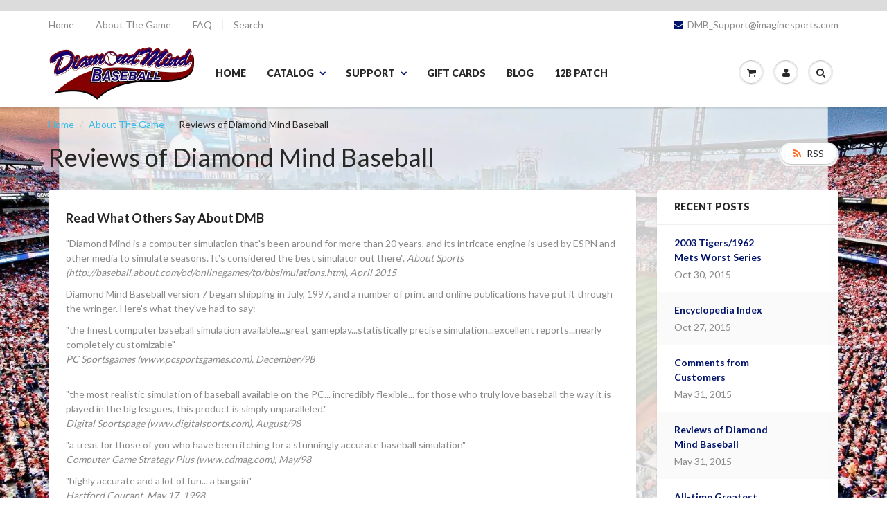

--- FILE ---
content_type: text/html; charset=utf-8
request_url: https://diamond-mind.com/blogs/about-the-game/27747012-reviews-of-diamond-mind-baseball
body_size: 14400
content:
<!doctype html>
<html lang="en" class="noIE">
  <head>
	<meta name="google-site-verification" content="4RVoXPWfw91I7wxlAbURigD1M-EwjuOiMSEVcE5YlcY" />
    <meta name="alexaVerifyID" content="zyr5wjdyQ8yQZfg1tdaqHCefNSQ"/> 
    <meta name="google-site-verification" content="4RVoXPWfw91I7wxlAbURigD1M-EwjuOiMSEVcE5YlcY" />
	<!-- Basic page needs ================================================== -->
	<meta charset="utf-8">
	<meta name="viewport" content="width=device-width, initial-scale=1, maximum-scale=1">

	<!-- Title and description ================================================== -->
	<title>
	  Reviews of Diamond Mind Baseball
	</title>

	
	<meta name="description" content="Read What Others Say About DMB &quot;Diamond Mind is a computer simulation that&#39;s been around for more than 20 years, and its intricate engine is used by ESPN and other media to simulate seasons. It&#39;s considered the best simulator out there&quot;. About Sports (http://baseball.about.com/od/onlinegames/tp/bbsimulations.htm), Apri" />
	

	<!-- Product meta ================================================== -->
	
  <meta property="og:type" content="article">
  <meta property="og:title" content="Reviews of Diamond Mind Baseball">
  
  


  <meta property="og:description" content="Read What Others Say About DMB &quot;Diamond Mind is a computer simulation that&#39;s been around for more than 20 years, and its intricate engine is used by ESPN and other media to simulate seasons. It&#39;s considered the best simulator out there&quot;. About Sports (http://baseball.about.com/od/onlinegames/tp/bbsimulations.htm), Apri">

  <meta property="og:url" content="https://diamond-mind.com/blogs/about-the-game/27747012-reviews-of-diamond-mind-baseball">
  <meta property="og:site_name" content="Diamond Mind Baseball">

	
<meta name="twitter:site" content="@imaginesports">


<meta name="twitter:card" content="summary">
<meta name="twitter:title" content="Reviews of Diamond Mind Baseball">
<meta name="twitter:description" content="Read What Others Say About DMB &quot;Diamond Mind is a computer simulation that&#39;s been around for more than 20 years, and its intricate engine is used by ESPN and other media to simulate seasons. It&#39;s considered the best simulator out there&quot;. About Sports (http://baseball.about.com/od/onlinegames/tp/bbsimulations.htm), April 2015 Diamond Mind Baseball version 7 began shipping in July, 1997, and a number of print and online publications have put it through the wringer. Here&#39;s what they&#39;ve had to say: &quot;the finest computer baseball simulation available...great gameplay...statistically precise simulation...excellent reports...nearly completely customizable&quot; PC Sportsgames (www.pcsportsgames.com), December/98   &quot;the most realistic simulation of baseball available on the PC... incredibly flexible... for those who truly love baseball the way it is played in the big leagues, this product is simply unparalleled.&quot; Digital Sportspage (www.digitalsports.com), August/98 &quot;a treat for those of you who have been itching for">




	<!-- Helpers ================================================== -->
	<link rel="canonical" href="https://diamond-mind.com/blogs/about-the-game/27747012-reviews-of-diamond-mind-baseball">
	<meta name="viewport" content="width=device-width,initial-scale=1">

	
	<link rel="shortcut icon" href="//diamond-mind.com/cdn/shop/t/3/assets/favicon.png?v=91599727586385570181423704259" type="image/png" />
	
	<link href="//diamond-mind.com/cdn/shop/t/3/assets/apps.css?v=164042130694875362771425415527" rel="stylesheet" type="text/css" media="all" />
	<link href="//diamond-mind.com/cdn/shop/t/3/assets/style.css?v=133068078476047404091698934734" rel="stylesheet" type="text/css" media="all" />
	<link href="//diamond-mind.com/cdn/shop/t/3/assets/nav.scss.css?v=106307826927770343801426298472" rel="stylesheet" type="text/css" media="all" />
	
	
	<link rel="stylesheet" type="text/css" href="//fonts.googleapis.com/css?family=Lato:300,400,700,900">
	

	


	<!-- Header hook for plugins ================================================== -->
	<script>window.performance && window.performance.mark && window.performance.mark('shopify.content_for_header.start');</script><meta id="shopify-digital-wallet" name="shopify-digital-wallet" content="/6918515/digital_wallets/dialog">
<meta name="shopify-checkout-api-token" content="5f81ed97658d725d7df78d348353305e">
<meta id="in-context-paypal-metadata" data-shop-id="6918515" data-venmo-supported="false" data-environment="production" data-locale="en_US" data-paypal-v4="true" data-currency="USD">
<link rel="alternate" type="application/atom+xml" title="Feed" href="/blogs/about-the-game.atom" />
<script async="async" src="/checkouts/internal/preloads.js?locale=en-US"></script>
<link rel="preconnect" href="https://shop.app" crossorigin="anonymous">
<script async="async" src="https://shop.app/checkouts/internal/preloads.js?locale=en-US&shop_id=6918515" crossorigin="anonymous"></script>
<script id="shopify-features" type="application/json">{"accessToken":"5f81ed97658d725d7df78d348353305e","betas":["rich-media-storefront-analytics"],"domain":"diamond-mind.com","predictiveSearch":true,"shopId":6918515,"locale":"en"}</script>
<script>var Shopify = Shopify || {};
Shopify.shop = "diamond-mind-baseball.myshopify.com";
Shopify.locale = "en";
Shopify.currency = {"active":"USD","rate":"1.0"};
Shopify.country = "US";
Shopify.theme = {"name":"ShowTime","id":9834292,"schema_name":null,"schema_version":null,"theme_store_id":687,"role":"main"};
Shopify.theme.handle = "null";
Shopify.theme.style = {"id":null,"handle":null};
Shopify.cdnHost = "diamond-mind.com/cdn";
Shopify.routes = Shopify.routes || {};
Shopify.routes.root = "/";</script>
<script type="module">!function(o){(o.Shopify=o.Shopify||{}).modules=!0}(window);</script>
<script>!function(o){function n(){var o=[];function n(){o.push(Array.prototype.slice.apply(arguments))}return n.q=o,n}var t=o.Shopify=o.Shopify||{};t.loadFeatures=n(),t.autoloadFeatures=n()}(window);</script>
<script>
  window.ShopifyPay = window.ShopifyPay || {};
  window.ShopifyPay.apiHost = "shop.app\/pay";
  window.ShopifyPay.redirectState = null;
</script>
<script id="shop-js-analytics" type="application/json">{"pageType":"article"}</script>
<script defer="defer" async type="module" src="//diamond-mind.com/cdn/shopifycloud/shop-js/modules/v2/client.init-shop-cart-sync_BT-GjEfc.en.esm.js"></script>
<script defer="defer" async type="module" src="//diamond-mind.com/cdn/shopifycloud/shop-js/modules/v2/chunk.common_D58fp_Oc.esm.js"></script>
<script defer="defer" async type="module" src="//diamond-mind.com/cdn/shopifycloud/shop-js/modules/v2/chunk.modal_xMitdFEc.esm.js"></script>
<script type="module">
  await import("//diamond-mind.com/cdn/shopifycloud/shop-js/modules/v2/client.init-shop-cart-sync_BT-GjEfc.en.esm.js");
await import("//diamond-mind.com/cdn/shopifycloud/shop-js/modules/v2/chunk.common_D58fp_Oc.esm.js");
await import("//diamond-mind.com/cdn/shopifycloud/shop-js/modules/v2/chunk.modal_xMitdFEc.esm.js");

  window.Shopify.SignInWithShop?.initShopCartSync?.({"fedCMEnabled":true,"windoidEnabled":true});

</script>
<script>
  window.Shopify = window.Shopify || {};
  if (!window.Shopify.featureAssets) window.Shopify.featureAssets = {};
  window.Shopify.featureAssets['shop-js'] = {"shop-cart-sync":["modules/v2/client.shop-cart-sync_DZOKe7Ll.en.esm.js","modules/v2/chunk.common_D58fp_Oc.esm.js","modules/v2/chunk.modal_xMitdFEc.esm.js"],"init-fed-cm":["modules/v2/client.init-fed-cm_B6oLuCjv.en.esm.js","modules/v2/chunk.common_D58fp_Oc.esm.js","modules/v2/chunk.modal_xMitdFEc.esm.js"],"shop-cash-offers":["modules/v2/client.shop-cash-offers_D2sdYoxE.en.esm.js","modules/v2/chunk.common_D58fp_Oc.esm.js","modules/v2/chunk.modal_xMitdFEc.esm.js"],"shop-login-button":["modules/v2/client.shop-login-button_QeVjl5Y3.en.esm.js","modules/v2/chunk.common_D58fp_Oc.esm.js","modules/v2/chunk.modal_xMitdFEc.esm.js"],"pay-button":["modules/v2/client.pay-button_DXTOsIq6.en.esm.js","modules/v2/chunk.common_D58fp_Oc.esm.js","modules/v2/chunk.modal_xMitdFEc.esm.js"],"shop-button":["modules/v2/client.shop-button_DQZHx9pm.en.esm.js","modules/v2/chunk.common_D58fp_Oc.esm.js","modules/v2/chunk.modal_xMitdFEc.esm.js"],"avatar":["modules/v2/client.avatar_BTnouDA3.en.esm.js"],"init-windoid":["modules/v2/client.init-windoid_CR1B-cfM.en.esm.js","modules/v2/chunk.common_D58fp_Oc.esm.js","modules/v2/chunk.modal_xMitdFEc.esm.js"],"init-shop-for-new-customer-accounts":["modules/v2/client.init-shop-for-new-customer-accounts_C_vY_xzh.en.esm.js","modules/v2/client.shop-login-button_QeVjl5Y3.en.esm.js","modules/v2/chunk.common_D58fp_Oc.esm.js","modules/v2/chunk.modal_xMitdFEc.esm.js"],"init-shop-email-lookup-coordinator":["modules/v2/client.init-shop-email-lookup-coordinator_BI7n9ZSv.en.esm.js","modules/v2/chunk.common_D58fp_Oc.esm.js","modules/v2/chunk.modal_xMitdFEc.esm.js"],"init-shop-cart-sync":["modules/v2/client.init-shop-cart-sync_BT-GjEfc.en.esm.js","modules/v2/chunk.common_D58fp_Oc.esm.js","modules/v2/chunk.modal_xMitdFEc.esm.js"],"shop-toast-manager":["modules/v2/client.shop-toast-manager_DiYdP3xc.en.esm.js","modules/v2/chunk.common_D58fp_Oc.esm.js","modules/v2/chunk.modal_xMitdFEc.esm.js"],"init-customer-accounts":["modules/v2/client.init-customer-accounts_D9ZNqS-Q.en.esm.js","modules/v2/client.shop-login-button_QeVjl5Y3.en.esm.js","modules/v2/chunk.common_D58fp_Oc.esm.js","modules/v2/chunk.modal_xMitdFEc.esm.js"],"init-customer-accounts-sign-up":["modules/v2/client.init-customer-accounts-sign-up_iGw4briv.en.esm.js","modules/v2/client.shop-login-button_QeVjl5Y3.en.esm.js","modules/v2/chunk.common_D58fp_Oc.esm.js","modules/v2/chunk.modal_xMitdFEc.esm.js"],"shop-follow-button":["modules/v2/client.shop-follow-button_CqMgW2wH.en.esm.js","modules/v2/chunk.common_D58fp_Oc.esm.js","modules/v2/chunk.modal_xMitdFEc.esm.js"],"checkout-modal":["modules/v2/client.checkout-modal_xHeaAweL.en.esm.js","modules/v2/chunk.common_D58fp_Oc.esm.js","modules/v2/chunk.modal_xMitdFEc.esm.js"],"shop-login":["modules/v2/client.shop-login_D91U-Q7h.en.esm.js","modules/v2/chunk.common_D58fp_Oc.esm.js","modules/v2/chunk.modal_xMitdFEc.esm.js"],"lead-capture":["modules/v2/client.lead-capture_BJmE1dJe.en.esm.js","modules/v2/chunk.common_D58fp_Oc.esm.js","modules/v2/chunk.modal_xMitdFEc.esm.js"],"payment-terms":["modules/v2/client.payment-terms_Ci9AEqFq.en.esm.js","modules/v2/chunk.common_D58fp_Oc.esm.js","modules/v2/chunk.modal_xMitdFEc.esm.js"]};
</script>
<script>(function() {
  var isLoaded = false;
  function asyncLoad() {
    if (isLoaded) return;
    isLoaded = true;
    var urls = ["https:\/\/www.improvedcontactform.com\/icf.js?shop=diamond-mind-baseball.myshopify.com"];
    for (var i = 0; i < urls.length; i++) {
      var s = document.createElement('script');
      s.type = 'text/javascript';
      s.async = true;
      s.src = urls[i];
      var x = document.getElementsByTagName('script')[0];
      x.parentNode.insertBefore(s, x);
    }
  };
  if(window.attachEvent) {
    window.attachEvent('onload', asyncLoad);
  } else {
    window.addEventListener('load', asyncLoad, false);
  }
})();</script>
<script id="__st">var __st={"a":6918515,"offset":-18000,"reqid":"94a16e00-f452-4446-a29f-14a4d3af3f53-1769388483","pageurl":"diamond-mind.com\/blogs\/about-the-game\/27747012-reviews-of-diamond-mind-baseball","s":"articles-27747012","u":"229c582c0a9e","p":"article","rtyp":"article","rid":27747012};</script>
<script>window.ShopifyPaypalV4VisibilityTracking = true;</script>
<script id="captcha-bootstrap">!function(){'use strict';const t='contact',e='account',n='new_comment',o=[[t,t],['blogs',n],['comments',n],[t,'customer']],c=[[e,'customer_login'],[e,'guest_login'],[e,'recover_customer_password'],[e,'create_customer']],r=t=>t.map((([t,e])=>`form[action*='/${t}']:not([data-nocaptcha='true']) input[name='form_type'][value='${e}']`)).join(','),a=t=>()=>t?[...document.querySelectorAll(t)].map((t=>t.form)):[];function s(){const t=[...o],e=r(t);return a(e)}const i='password',u='form_key',d=['recaptcha-v3-token','g-recaptcha-response','h-captcha-response',i],f=()=>{try{return window.sessionStorage}catch{return}},m='__shopify_v',_=t=>t.elements[u];function p(t,e,n=!1){try{const o=window.sessionStorage,c=JSON.parse(o.getItem(e)),{data:r}=function(t){const{data:e,action:n}=t;return t[m]||n?{data:e,action:n}:{data:t,action:n}}(c);for(const[e,n]of Object.entries(r))t.elements[e]&&(t.elements[e].value=n);n&&o.removeItem(e)}catch(o){console.error('form repopulation failed',{error:o})}}const l='form_type',E='cptcha';function T(t){t.dataset[E]=!0}const w=window,h=w.document,L='Shopify',v='ce_forms',y='captcha';let A=!1;((t,e)=>{const n=(g='f06e6c50-85a8-45c8-87d0-21a2b65856fe',I='https://cdn.shopify.com/shopifycloud/storefront-forms-hcaptcha/ce_storefront_forms_captcha_hcaptcha.v1.5.2.iife.js',D={infoText:'Protected by hCaptcha',privacyText:'Privacy',termsText:'Terms'},(t,e,n)=>{const o=w[L][v],c=o.bindForm;if(c)return c(t,g,e,D).then(n);var r;o.q.push([[t,g,e,D],n]),r=I,A||(h.body.append(Object.assign(h.createElement('script'),{id:'captcha-provider',async:!0,src:r})),A=!0)});var g,I,D;w[L]=w[L]||{},w[L][v]=w[L][v]||{},w[L][v].q=[],w[L][y]=w[L][y]||{},w[L][y].protect=function(t,e){n(t,void 0,e),T(t)},Object.freeze(w[L][y]),function(t,e,n,w,h,L){const[v,y,A,g]=function(t,e,n){const i=e?o:[],u=t?c:[],d=[...i,...u],f=r(d),m=r(i),_=r(d.filter((([t,e])=>n.includes(e))));return[a(f),a(m),a(_),s()]}(w,h,L),I=t=>{const e=t.target;return e instanceof HTMLFormElement?e:e&&e.form},D=t=>v().includes(t);t.addEventListener('submit',(t=>{const e=I(t);if(!e)return;const n=D(e)&&!e.dataset.hcaptchaBound&&!e.dataset.recaptchaBound,o=_(e),c=g().includes(e)&&(!o||!o.value);(n||c)&&t.preventDefault(),c&&!n&&(function(t){try{if(!f())return;!function(t){const e=f();if(!e)return;const n=_(t);if(!n)return;const o=n.value;o&&e.removeItem(o)}(t);const e=Array.from(Array(32),(()=>Math.random().toString(36)[2])).join('');!function(t,e){_(t)||t.append(Object.assign(document.createElement('input'),{type:'hidden',name:u})),t.elements[u].value=e}(t,e),function(t,e){const n=f();if(!n)return;const o=[...t.querySelectorAll(`input[type='${i}']`)].map((({name:t})=>t)),c=[...d,...o],r={};for(const[a,s]of new FormData(t).entries())c.includes(a)||(r[a]=s);n.setItem(e,JSON.stringify({[m]:1,action:t.action,data:r}))}(t,e)}catch(e){console.error('failed to persist form',e)}}(e),e.submit())}));const S=(t,e)=>{t&&!t.dataset[E]&&(n(t,e.some((e=>e===t))),T(t))};for(const o of['focusin','change'])t.addEventListener(o,(t=>{const e=I(t);D(e)&&S(e,y())}));const B=e.get('form_key'),M=e.get(l),P=B&&M;t.addEventListener('DOMContentLoaded',(()=>{const t=y();if(P)for(const e of t)e.elements[l].value===M&&p(e,B);[...new Set([...A(),...v().filter((t=>'true'===t.dataset.shopifyCaptcha))])].forEach((e=>S(e,t)))}))}(h,new URLSearchParams(w.location.search),n,t,e,['guest_login'])})(!0,!1)}();</script>
<script integrity="sha256-4kQ18oKyAcykRKYeNunJcIwy7WH5gtpwJnB7kiuLZ1E=" data-source-attribution="shopify.loadfeatures" defer="defer" src="//diamond-mind.com/cdn/shopifycloud/storefront/assets/storefront/load_feature-a0a9edcb.js" crossorigin="anonymous"></script>
<script crossorigin="anonymous" defer="defer" src="//diamond-mind.com/cdn/shopifycloud/storefront/assets/shopify_pay/storefront-65b4c6d7.js?v=20250812"></script>
<script data-source-attribution="shopify.dynamic_checkout.dynamic.init">var Shopify=Shopify||{};Shopify.PaymentButton=Shopify.PaymentButton||{isStorefrontPortableWallets:!0,init:function(){window.Shopify.PaymentButton.init=function(){};var t=document.createElement("script");t.src="https://diamond-mind.com/cdn/shopifycloud/portable-wallets/latest/portable-wallets.en.js",t.type="module",document.head.appendChild(t)}};
</script>
<script data-source-attribution="shopify.dynamic_checkout.buyer_consent">
  function portableWalletsHideBuyerConsent(e){var t=document.getElementById("shopify-buyer-consent"),n=document.getElementById("shopify-subscription-policy-button");t&&n&&(t.classList.add("hidden"),t.setAttribute("aria-hidden","true"),n.removeEventListener("click",e))}function portableWalletsShowBuyerConsent(e){var t=document.getElementById("shopify-buyer-consent"),n=document.getElementById("shopify-subscription-policy-button");t&&n&&(t.classList.remove("hidden"),t.removeAttribute("aria-hidden"),n.addEventListener("click",e))}window.Shopify?.PaymentButton&&(window.Shopify.PaymentButton.hideBuyerConsent=portableWalletsHideBuyerConsent,window.Shopify.PaymentButton.showBuyerConsent=portableWalletsShowBuyerConsent);
</script>
<script data-source-attribution="shopify.dynamic_checkout.cart.bootstrap">document.addEventListener("DOMContentLoaded",(function(){function t(){return document.querySelector("shopify-accelerated-checkout-cart, shopify-accelerated-checkout")}if(t())Shopify.PaymentButton.init();else{new MutationObserver((function(e,n){t()&&(Shopify.PaymentButton.init(),n.disconnect())})).observe(document.body,{childList:!0,subtree:!0})}}));
</script>
<link id="shopify-accelerated-checkout-styles" rel="stylesheet" media="screen" href="https://diamond-mind.com/cdn/shopifycloud/portable-wallets/latest/accelerated-checkout-backwards-compat.css" crossorigin="anonymous">
<style id="shopify-accelerated-checkout-cart">
        #shopify-buyer-consent {
  margin-top: 1em;
  display: inline-block;
  width: 100%;
}

#shopify-buyer-consent.hidden {
  display: none;
}

#shopify-subscription-policy-button {
  background: none;
  border: none;
  padding: 0;
  text-decoration: underline;
  font-size: inherit;
  cursor: pointer;
}

#shopify-subscription-policy-button::before {
  box-shadow: none;
}

      </style>

<script>window.performance && window.performance.mark && window.performance.mark('shopify.content_for_header.end');</script>

	<!--[if lt IE 9]>
	<script src="//html5shiv.googlecode.com/svn/trunk/html5.js" type="text/javascript"></script>
	<![endif]-->

	

	<script src="//diamond-mind.com/cdn/shop/t/3/assets/jquery.js?v=157860826145910789271422935197" type="text/javascript"></script>

  
<!-- spurit_dm-added -->
<link rel="stylesheet" type="text/css" href="https://s3.amazonaws.com/shopify-apps/discount-manager/store/7a8e4d8b6f891fbaabc9a214342e2f0f.css">
<!-- /spurit_dm-added -->

<link href="https://monorail-edge.shopifysvc.com" rel="dns-prefetch">
<script>(function(){if ("sendBeacon" in navigator && "performance" in window) {try {var session_token_from_headers = performance.getEntriesByType('navigation')[0].serverTiming.find(x => x.name == '_s').description;} catch {var session_token_from_headers = undefined;}var session_cookie_matches = document.cookie.match(/_shopify_s=([^;]*)/);var session_token_from_cookie = session_cookie_matches && session_cookie_matches.length === 2 ? session_cookie_matches[1] : "";var session_token = session_token_from_headers || session_token_from_cookie || "";function handle_abandonment_event(e) {var entries = performance.getEntries().filter(function(entry) {return /monorail-edge.shopifysvc.com/.test(entry.name);});if (!window.abandonment_tracked && entries.length === 0) {window.abandonment_tracked = true;var currentMs = Date.now();var navigation_start = performance.timing.navigationStart;var payload = {shop_id: 6918515,url: window.location.href,navigation_start,duration: currentMs - navigation_start,session_token,page_type: "article"};window.navigator.sendBeacon("https://monorail-edge.shopifysvc.com/v1/produce", JSON.stringify({schema_id: "online_store_buyer_site_abandonment/1.1",payload: payload,metadata: {event_created_at_ms: currentMs,event_sent_at_ms: currentMs}}));}}window.addEventListener('pagehide', handle_abandonment_event);}}());</script>
<script id="web-pixels-manager-setup">(function e(e,d,r,n,o){if(void 0===o&&(o={}),!Boolean(null===(a=null===(i=window.Shopify)||void 0===i?void 0:i.analytics)||void 0===a?void 0:a.replayQueue)){var i,a;window.Shopify=window.Shopify||{};var t=window.Shopify;t.analytics=t.analytics||{};var s=t.analytics;s.replayQueue=[],s.publish=function(e,d,r){return s.replayQueue.push([e,d,r]),!0};try{self.performance.mark("wpm:start")}catch(e){}var l=function(){var e={modern:/Edge?\/(1{2}[4-9]|1[2-9]\d|[2-9]\d{2}|\d{4,})\.\d+(\.\d+|)|Firefox\/(1{2}[4-9]|1[2-9]\d|[2-9]\d{2}|\d{4,})\.\d+(\.\d+|)|Chrom(ium|e)\/(9{2}|\d{3,})\.\d+(\.\d+|)|(Maci|X1{2}).+ Version\/(15\.\d+|(1[6-9]|[2-9]\d|\d{3,})\.\d+)([,.]\d+|)( \(\w+\)|)( Mobile\/\w+|) Safari\/|Chrome.+OPR\/(9{2}|\d{3,})\.\d+\.\d+|(CPU[ +]OS|iPhone[ +]OS|CPU[ +]iPhone|CPU IPhone OS|CPU iPad OS)[ +]+(15[._]\d+|(1[6-9]|[2-9]\d|\d{3,})[._]\d+)([._]\d+|)|Android:?[ /-](13[3-9]|1[4-9]\d|[2-9]\d{2}|\d{4,})(\.\d+|)(\.\d+|)|Android.+Firefox\/(13[5-9]|1[4-9]\d|[2-9]\d{2}|\d{4,})\.\d+(\.\d+|)|Android.+Chrom(ium|e)\/(13[3-9]|1[4-9]\d|[2-9]\d{2}|\d{4,})\.\d+(\.\d+|)|SamsungBrowser\/([2-9]\d|\d{3,})\.\d+/,legacy:/Edge?\/(1[6-9]|[2-9]\d|\d{3,})\.\d+(\.\d+|)|Firefox\/(5[4-9]|[6-9]\d|\d{3,})\.\d+(\.\d+|)|Chrom(ium|e)\/(5[1-9]|[6-9]\d|\d{3,})\.\d+(\.\d+|)([\d.]+$|.*Safari\/(?![\d.]+ Edge\/[\d.]+$))|(Maci|X1{2}).+ Version\/(10\.\d+|(1[1-9]|[2-9]\d|\d{3,})\.\d+)([,.]\d+|)( \(\w+\)|)( Mobile\/\w+|) Safari\/|Chrome.+OPR\/(3[89]|[4-9]\d|\d{3,})\.\d+\.\d+|(CPU[ +]OS|iPhone[ +]OS|CPU[ +]iPhone|CPU IPhone OS|CPU iPad OS)[ +]+(10[._]\d+|(1[1-9]|[2-9]\d|\d{3,})[._]\d+)([._]\d+|)|Android:?[ /-](13[3-9]|1[4-9]\d|[2-9]\d{2}|\d{4,})(\.\d+|)(\.\d+|)|Mobile Safari.+OPR\/([89]\d|\d{3,})\.\d+\.\d+|Android.+Firefox\/(13[5-9]|1[4-9]\d|[2-9]\d{2}|\d{4,})\.\d+(\.\d+|)|Android.+Chrom(ium|e)\/(13[3-9]|1[4-9]\d|[2-9]\d{2}|\d{4,})\.\d+(\.\d+|)|Android.+(UC? ?Browser|UCWEB|U3)[ /]?(15\.([5-9]|\d{2,})|(1[6-9]|[2-9]\d|\d{3,})\.\d+)\.\d+|SamsungBrowser\/(5\.\d+|([6-9]|\d{2,})\.\d+)|Android.+MQ{2}Browser\/(14(\.(9|\d{2,})|)|(1[5-9]|[2-9]\d|\d{3,})(\.\d+|))(\.\d+|)|K[Aa][Ii]OS\/(3\.\d+|([4-9]|\d{2,})\.\d+)(\.\d+|)/},d=e.modern,r=e.legacy,n=navigator.userAgent;return n.match(d)?"modern":n.match(r)?"legacy":"unknown"}(),u="modern"===l?"modern":"legacy",c=(null!=n?n:{modern:"",legacy:""})[u],f=function(e){return[e.baseUrl,"/wpm","/b",e.hashVersion,"modern"===e.buildTarget?"m":"l",".js"].join("")}({baseUrl:d,hashVersion:r,buildTarget:u}),m=function(e){var d=e.version,r=e.bundleTarget,n=e.surface,o=e.pageUrl,i=e.monorailEndpoint;return{emit:function(e){var a=e.status,t=e.errorMsg,s=(new Date).getTime(),l=JSON.stringify({metadata:{event_sent_at_ms:s},events:[{schema_id:"web_pixels_manager_load/3.1",payload:{version:d,bundle_target:r,page_url:o,status:a,surface:n,error_msg:t},metadata:{event_created_at_ms:s}}]});if(!i)return console&&console.warn&&console.warn("[Web Pixels Manager] No Monorail endpoint provided, skipping logging."),!1;try{return self.navigator.sendBeacon.bind(self.navigator)(i,l)}catch(e){}var u=new XMLHttpRequest;try{return u.open("POST",i,!0),u.setRequestHeader("Content-Type","text/plain"),u.send(l),!0}catch(e){return console&&console.warn&&console.warn("[Web Pixels Manager] Got an unhandled error while logging to Monorail."),!1}}}}({version:r,bundleTarget:l,surface:e.surface,pageUrl:self.location.href,monorailEndpoint:e.monorailEndpoint});try{o.browserTarget=l,function(e){var d=e.src,r=e.async,n=void 0===r||r,o=e.onload,i=e.onerror,a=e.sri,t=e.scriptDataAttributes,s=void 0===t?{}:t,l=document.createElement("script"),u=document.querySelector("head"),c=document.querySelector("body");if(l.async=n,l.src=d,a&&(l.integrity=a,l.crossOrigin="anonymous"),s)for(var f in s)if(Object.prototype.hasOwnProperty.call(s,f))try{l.dataset[f]=s[f]}catch(e){}if(o&&l.addEventListener("load",o),i&&l.addEventListener("error",i),u)u.appendChild(l);else{if(!c)throw new Error("Did not find a head or body element to append the script");c.appendChild(l)}}({src:f,async:!0,onload:function(){if(!function(){var e,d;return Boolean(null===(d=null===(e=window.Shopify)||void 0===e?void 0:e.analytics)||void 0===d?void 0:d.initialized)}()){var d=window.webPixelsManager.init(e)||void 0;if(d){var r=window.Shopify.analytics;r.replayQueue.forEach((function(e){var r=e[0],n=e[1],o=e[2];d.publishCustomEvent(r,n,o)})),r.replayQueue=[],r.publish=d.publishCustomEvent,r.visitor=d.visitor,r.initialized=!0}}},onerror:function(){return m.emit({status:"failed",errorMsg:"".concat(f," has failed to load")})},sri:function(e){var d=/^sha384-[A-Za-z0-9+/=]+$/;return"string"==typeof e&&d.test(e)}(c)?c:"",scriptDataAttributes:o}),m.emit({status:"loading"})}catch(e){m.emit({status:"failed",errorMsg:(null==e?void 0:e.message)||"Unknown error"})}}})({shopId: 6918515,storefrontBaseUrl: "https://diamond-mind.com",extensionsBaseUrl: "https://extensions.shopifycdn.com/cdn/shopifycloud/web-pixels-manager",monorailEndpoint: "https://monorail-edge.shopifysvc.com/unstable/produce_batch",surface: "storefront-renderer",enabledBetaFlags: ["2dca8a86"],webPixelsConfigList: [{"id":"70975734","eventPayloadVersion":"v1","runtimeContext":"LAX","scriptVersion":"1","type":"CUSTOM","privacyPurposes":["ANALYTICS"],"name":"Google Analytics tag (migrated)"},{"id":"shopify-app-pixel","configuration":"{}","eventPayloadVersion":"v1","runtimeContext":"STRICT","scriptVersion":"0450","apiClientId":"shopify-pixel","type":"APP","privacyPurposes":["ANALYTICS","MARKETING"]},{"id":"shopify-custom-pixel","eventPayloadVersion":"v1","runtimeContext":"LAX","scriptVersion":"0450","apiClientId":"shopify-pixel","type":"CUSTOM","privacyPurposes":["ANALYTICS","MARKETING"]}],isMerchantRequest: false,initData: {"shop":{"name":"Diamond Mind Baseball","paymentSettings":{"currencyCode":"USD"},"myshopifyDomain":"diamond-mind-baseball.myshopify.com","countryCode":"US","storefrontUrl":"https:\/\/diamond-mind.com"},"customer":null,"cart":null,"checkout":null,"productVariants":[],"purchasingCompany":null},},"https://diamond-mind.com/cdn","fcfee988w5aeb613cpc8e4bc33m6693e112",{"modern":"","legacy":""},{"shopId":"6918515","storefrontBaseUrl":"https:\/\/diamond-mind.com","extensionBaseUrl":"https:\/\/extensions.shopifycdn.com\/cdn\/shopifycloud\/web-pixels-manager","surface":"storefront-renderer","enabledBetaFlags":"[\"2dca8a86\"]","isMerchantRequest":"false","hashVersion":"fcfee988w5aeb613cpc8e4bc33m6693e112","publish":"custom","events":"[[\"page_viewed\",{}]]"});</script><script>
  window.ShopifyAnalytics = window.ShopifyAnalytics || {};
  window.ShopifyAnalytics.meta = window.ShopifyAnalytics.meta || {};
  window.ShopifyAnalytics.meta.currency = 'USD';
  var meta = {"page":{"pageType":"article","resourceType":"article","resourceId":27747012,"requestId":"94a16e00-f452-4446-a29f-14a4d3af3f53-1769388483"}};
  for (var attr in meta) {
    window.ShopifyAnalytics.meta[attr] = meta[attr];
  }
</script>
<script class="analytics">
  (function () {
    var customDocumentWrite = function(content) {
      var jquery = null;

      if (window.jQuery) {
        jquery = window.jQuery;
      } else if (window.Checkout && window.Checkout.$) {
        jquery = window.Checkout.$;
      }

      if (jquery) {
        jquery('body').append(content);
      }
    };

    var hasLoggedConversion = function(token) {
      if (token) {
        return document.cookie.indexOf('loggedConversion=' + token) !== -1;
      }
      return false;
    }

    var setCookieIfConversion = function(token) {
      if (token) {
        var twoMonthsFromNow = new Date(Date.now());
        twoMonthsFromNow.setMonth(twoMonthsFromNow.getMonth() + 2);

        document.cookie = 'loggedConversion=' + token + '; expires=' + twoMonthsFromNow;
      }
    }

    var trekkie = window.ShopifyAnalytics.lib = window.trekkie = window.trekkie || [];
    if (trekkie.integrations) {
      return;
    }
    trekkie.methods = [
      'identify',
      'page',
      'ready',
      'track',
      'trackForm',
      'trackLink'
    ];
    trekkie.factory = function(method) {
      return function() {
        var args = Array.prototype.slice.call(arguments);
        args.unshift(method);
        trekkie.push(args);
        return trekkie;
      };
    };
    for (var i = 0; i < trekkie.methods.length; i++) {
      var key = trekkie.methods[i];
      trekkie[key] = trekkie.factory(key);
    }
    trekkie.load = function(config) {
      trekkie.config = config || {};
      trekkie.config.initialDocumentCookie = document.cookie;
      var first = document.getElementsByTagName('script')[0];
      var script = document.createElement('script');
      script.type = 'text/javascript';
      script.onerror = function(e) {
        var scriptFallback = document.createElement('script');
        scriptFallback.type = 'text/javascript';
        scriptFallback.onerror = function(error) {
                var Monorail = {
      produce: function produce(monorailDomain, schemaId, payload) {
        var currentMs = new Date().getTime();
        var event = {
          schema_id: schemaId,
          payload: payload,
          metadata: {
            event_created_at_ms: currentMs,
            event_sent_at_ms: currentMs
          }
        };
        return Monorail.sendRequest("https://" + monorailDomain + "/v1/produce", JSON.stringify(event));
      },
      sendRequest: function sendRequest(endpointUrl, payload) {
        // Try the sendBeacon API
        if (window && window.navigator && typeof window.navigator.sendBeacon === 'function' && typeof window.Blob === 'function' && !Monorail.isIos12()) {
          var blobData = new window.Blob([payload], {
            type: 'text/plain'
          });

          if (window.navigator.sendBeacon(endpointUrl, blobData)) {
            return true;
          } // sendBeacon was not successful

        } // XHR beacon

        var xhr = new XMLHttpRequest();

        try {
          xhr.open('POST', endpointUrl);
          xhr.setRequestHeader('Content-Type', 'text/plain');
          xhr.send(payload);
        } catch (e) {
          console.log(e);
        }

        return false;
      },
      isIos12: function isIos12() {
        return window.navigator.userAgent.lastIndexOf('iPhone; CPU iPhone OS 12_') !== -1 || window.navigator.userAgent.lastIndexOf('iPad; CPU OS 12_') !== -1;
      }
    };
    Monorail.produce('monorail-edge.shopifysvc.com',
      'trekkie_storefront_load_errors/1.1',
      {shop_id: 6918515,
      theme_id: 9834292,
      app_name: "storefront",
      context_url: window.location.href,
      source_url: "//diamond-mind.com/cdn/s/trekkie.storefront.8d95595f799fbf7e1d32231b9a28fd43b70c67d3.min.js"});

        };
        scriptFallback.async = true;
        scriptFallback.src = '//diamond-mind.com/cdn/s/trekkie.storefront.8d95595f799fbf7e1d32231b9a28fd43b70c67d3.min.js';
        first.parentNode.insertBefore(scriptFallback, first);
      };
      script.async = true;
      script.src = '//diamond-mind.com/cdn/s/trekkie.storefront.8d95595f799fbf7e1d32231b9a28fd43b70c67d3.min.js';
      first.parentNode.insertBefore(script, first);
    };
    trekkie.load(
      {"Trekkie":{"appName":"storefront","development":false,"defaultAttributes":{"shopId":6918515,"isMerchantRequest":null,"themeId":9834292,"themeCityHash":"6579047107673368297","contentLanguage":"en","currency":"USD","eventMetadataId":"81646a7f-e660-4bc9-9233-5c91a34d3a84"},"isServerSideCookieWritingEnabled":true,"monorailRegion":"shop_domain","enabledBetaFlags":["65f19447"]},"Session Attribution":{},"S2S":{"facebookCapiEnabled":false,"source":"trekkie-storefront-renderer","apiClientId":580111}}
    );

    var loaded = false;
    trekkie.ready(function() {
      if (loaded) return;
      loaded = true;

      window.ShopifyAnalytics.lib = window.trekkie;

      var originalDocumentWrite = document.write;
      document.write = customDocumentWrite;
      try { window.ShopifyAnalytics.merchantGoogleAnalytics.call(this); } catch(error) {};
      document.write = originalDocumentWrite;

      window.ShopifyAnalytics.lib.page(null,{"pageType":"article","resourceType":"article","resourceId":27747012,"requestId":"94a16e00-f452-4446-a29f-14a4d3af3f53-1769388483","shopifyEmitted":true});

      var match = window.location.pathname.match(/checkouts\/(.+)\/(thank_you|post_purchase)/)
      var token = match? match[1]: undefined;
      if (!hasLoggedConversion(token)) {
        setCookieIfConversion(token);
        
      }
    });


        var eventsListenerScript = document.createElement('script');
        eventsListenerScript.async = true;
        eventsListenerScript.src = "//diamond-mind.com/cdn/shopifycloud/storefront/assets/shop_events_listener-3da45d37.js";
        document.getElementsByTagName('head')[0].appendChild(eventsListenerScript);

})();</script>
  <script>
  if (!window.ga || (window.ga && typeof window.ga !== 'function')) {
    window.ga = function ga() {
      (window.ga.q = window.ga.q || []).push(arguments);
      if (window.Shopify && window.Shopify.analytics && typeof window.Shopify.analytics.publish === 'function') {
        window.Shopify.analytics.publish("ga_stub_called", {}, {sendTo: "google_osp_migration"});
      }
      console.error("Shopify's Google Analytics stub called with:", Array.from(arguments), "\nSee https://help.shopify.com/manual/promoting-marketing/pixels/pixel-migration#google for more information.");
    };
    if (window.Shopify && window.Shopify.analytics && typeof window.Shopify.analytics.publish === 'function') {
      window.Shopify.analytics.publish("ga_stub_initialized", {}, {sendTo: "google_osp_migration"});
    }
  }
</script>
<script
  defer
  src="https://diamond-mind.com/cdn/shopifycloud/perf-kit/shopify-perf-kit-3.0.4.min.js"
  data-application="storefront-renderer"
  data-shop-id="6918515"
  data-render-region="gcp-us-east1"
  data-page-type="article"
  data-theme-instance-id="9834292"
  data-theme-name=""
  data-theme-version=""
  data-monorail-region="shop_domain"
  data-resource-timing-sampling-rate="10"
  data-shs="true"
  data-shs-beacon="true"
  data-shs-export-with-fetch="true"
  data-shs-logs-sample-rate="1"
  data-shs-beacon-endpoint="https://diamond-mind.com/api/collect"
></script>
</head>

  <body id="reviews-of-diamond-mind-baseball" class="template-article" >

	

	<div id="header">

      <!-- Begin Banner -->
	<div class="banner" style="padding:8px; text-align:center; ">
           
		<!-- <p>
          <a href="https://diamond-mind.com/blogs/dmb-blog/dmbs-almost-opening-day-sale">Last Chance! DMB's almost Opening Day Sale ends May 31st!</a>
        </p> -->
      <!--    
      <p><strong><span style="color: #ff8000">The 2024 Annual Season Database was released December 18th, 2023</strong></p>
		-->
        </div> 
      <!-- End Banner -->      
    
      
		
			<div class="header_top">
  <div class="container">
    <div class="top_menu">
      <ul>
        
        <li><a href="/">Home</a></li>
        
        <li><a href="/pages/about-the-game">About The Game</a></li>
        
        <li><a href="/pages/faq">FAQ</a></li>
        
        <li><a href="/search">Search</a></li>
        
      </ul>
    </div>
    <div class="hed_right">
      <ul>
        
        
        <li><a href="mailto:DMB_Support@imaginesports.com"><span class="fa fa-envelope"></span>DMB_Support@imaginesports.com</a></li>
        
            
      </ul>
    </div>
  </div>
</div>

		

	  <div class="header_bot">
			<div class="container">

			  
			  <div id="nav">
  <nav class="navbar navbar-vectorthemes no-border-radius no-active-arrow no-open-arrow" role="navigation" id="main_navbar">
  <div class="container-fluid">
    <div class="navbar-header">
      <button type="button" class="navbar-toggle" data-toggle="collapse" data-target="#external_links">
      <span class="sr-only">Toggle navigation</span><span class="icon-bar"></span><span class="icon-bar"></span><span class="icon-bar"></span>
      </button>
      
          
            <a class="navbar-brand" href="/" itemprop="url">
              <img src="//diamond-mind.com/cdn/shop/t/3/assets/logo.png?v=88408026929695648991426298470" alt="Diamond Mind Baseball" itemprop="logo" />
            </a>
          
        
    </div>
    <div class="collapse navbar-collapse no-transition" id="external_links">
      <ul class="nav navbar-nav navbar-left dropdown-onhover">
        
        
        
          <li><a href="/">Home</a></li>
        
        
        
        
          <li class="dropdown-short">
          <a data-hover="dropdown" data-delay="500" data-target="#" href="/collections" class="hidden-xs dropdown-toggle">Catalog<span class="caret"></span></a>
          <a data-hover="dropdown" data-delay="500" data-toggle="dropdown" style="margin-top: 0px;" href="javascript:;" class="pull-right col-xs-3 hidden-sm hidden-md hidden-lg  dropdown-toggle" aria-expanded="false">&nbsp;<span class="caret"></span></a>
          <a style="float: none;" class="col-xs-9 hidden-sm hidden-md hidden-lg" href="/collections">Catalog</a>
            <ul role="menu" class="dropdown-menu">
              
              <li><a href="/collections/diamond-mind-baseball">Diamond Mind Baseball Game</a></li>
              
              <li><a href="/collections/annual-dmb-season-database">Annual Season Database</a></li>
              
              <li><a href="/collections/new-releases">New Releases</a></li>
              
              <li><a href="/collections/all-star-teams">All-Star Teams</a></li>
              
              <li><a href="/collections/all-time-greatest-players">All-time Greatest Players</a></li>
              
              <li><a href="/collections/all-time-greatest-teams">All-time Greatest Teams</a></li>
              
              <li><a href="/collections/classic-past-seasons">Classic Past Seasons</a></li>
              
              <li><a href="/collections/deluxe-past-seasons-with-transactions-and-lineups">Deluxe Past Seasons with transactions and lineups</a></li>
              
              <li><a href="/collections/projection-seasons">Projection Seasons</a></li>
              
            </ul>
          </li>
        
        
        
        
          <li class="dropdown-short">
          <a data-hover="dropdown" data-delay="500" data-target="#" href="/pages/faq" class="hidden-xs dropdown-toggle">Support<span class="caret"></span></a>
          <a data-hover="dropdown" data-delay="500" data-toggle="dropdown" style="margin-top: 0px;" href="javascript:;" class="pull-right col-xs-3 hidden-sm hidden-md hidden-lg  dropdown-toggle" aria-expanded="false">&nbsp;<span class="caret"></span></a>
          <a style="float: none;" class="col-xs-9 hidden-sm hidden-md hidden-lg" href="/pages/faq">Support</a>
            <ul role="menu" class="dropdown-menu">
              
              <li><a href="/pages/library">Knowledge Base &amp; Library</a></li>
              
              <li><a href="/pages/faq">Frequently Asked Questions</a></li>
              
              <li><a href="/blogs/dmb-blog/dmb-customer-forums">DMB Community Message Boards</a></li>
              
              <li><a href="/pages/about-the-game">All About Diamond Mind Baseball</a></li>
              
              <li><a href="/pages/diamond-mind-encyclopedia">Diamond Mind Baseball Encyclopedia</a></li>
              
              <li><a href="/pages/park-images">Park Images Support</a></li>
              
              <li><a href="/pages/diamond-mind-single-seasons-team-and-player-sets">Season Database Support</a></li>
              
              <li><a href="/pages/past-newsletters">Past Newsletters</a></li>
              
            </ul>
          </li>
        
        
        
        
          <li><a href="/products/gift-card">Gift Cards</a></li>
        
        
        
        
          <li><a href="/blogs/dmb-blog">Blog</a></li>
        
        
        
        
          <li><a href="/pages/version-12b-patch">12b Patch</a></li>
        
        

        <!-- Links only on mobile -->
        <li class="visible-xs">
          <a href="/cart">
          Cart
          (0
          items) - 
          $ 0.00</a>
        </li>
        
        <li class="visible-xs">
          
          <a href="/account/login">My Account</a>
          
        </li>
        
        <li class="visible-xs"><a href="/search">Search</a></li>
    </ul>
    <ul class="hidden-xs nav navbar-nav navbar-right">
      <li class="dropdown-grid no-open-arrow">
        <a data-toggle="dropdown" href="javascript:;" class="dropdown-toggle" aria-expanded="true"><span class="icons"><i class="fa fa-shopping-cart"></i></span></a>
        <div class="dropdown-grid-wrapper">
          <div class="dropdown-menu no-padding animated  fadeInDown col-xs-12 col-sm-9 col-md-7" role="menu">
            <div class="menu_c cart_menu">
  <div class="menu_title clearfix">
    <h4>Shopping Cart</h4>
  </div>
  
  <div class="cart_row">
    <div class="empty-cart">Your cart is currently empty.</div>
  </div>
  
</div>
          </div>
        </div>
      </li>
      <li class="dropdown-grid no-open-arrow">
        <a data-toggle="dropdown" href="javascript:;" class="dropdown-toggle" aria-expanded="true"><span class="icons"><i class="fa fa-user"></i></span></a>
        <div class="dropdown-grid-wrapper">
          <div class="dropdown-menu no-padding animated  fadeInDown col-xs-12 col-sm-5 col-md-4 col-lg-3" role="menu">
            

<div class="menu_c acc_menu">
  <div class="menu_title clearfix">
    <h4>My Account</h4>
     
  </div>

  
    <div class="login_frm">
      <p class="text-center">Welcome to Diamond Mind Baseball!</p>
      <div class="remember">
        <a href="/account/login" class="signin_btn btn_c">Login</a>
        <a href="/account/register" class="signin_btn btn_c">Create Account</a>
      </div>
    </div>
  
</div>
          </div>
        </div>
      </li>
      <li class="dropdown-grid no-open-arrow">
        <a data-toggle="dropdown" href="javascript:;" class="dropdown-toggle" aria-expanded="false"><span class="icons"><i class="fa fa-search"></i></span></a>
        <div class="dropdown-grid-wrapper" role="menu">
          <div class="dropdown-menu col-sm-4 col-lg-3 animated fadeInDown">
            <form action="/search" method="get" role="search">
  <div class="menu_c search_menu">
    <div class="search_box">
      
      <input type="search" name="q" value="" class="txtbox" placeholder="Search" aria-label="Search">
      <button class="btn btn-link" type="submit" value="Search"><span class="fa fa-search"></span></button>
    </div>
  </div>
</form>
          </div>
        </div>
      </li>
    </ul>
  </nav>
</div>
			  

			</div>
	  </div>
	</div><!-- /header -->

	



<div id="content" itemscope itemtype="http://schema.org/Article">
  <div class="container ideas-hover">
    
<ol class="breadcrumb">
  <li><a href="/" title="Home">Home</a></li>

  

  <li><a href="/blogs/about-the-game" title="">About The Game</a></li>
  <li>Reviews of Diamond Mind Baseball</li>

  
</ol>

    <div class="title clearfix">
      <h1>Reviews of Diamond Mind Baseball</h1>
      <div class="title_right">
        <a href="/blogs/about-the-game.atom" class="rss"><span class="fa fa-rss"></span>RSS</a>
      </div>
    </div>

    <div class="blog_c">
      <div class="row">
        
        <div class="col-md-9 col-sm-8">
        
          <div class="blog_blk red5 clearfix">        
            <div class="rte clearfix">
              <h2>Read What Others Say About DMB</h2>
<p>"Diamond Mind is a computer simulation that's been around for more than 20 years, and its intricate engine is used by ESPN and other media to simulate seasons. It's considered the best simulator out there".<em> About Sports (http://baseball.about.com/od/onlinegames/tp/bbsimulations.htm), April 2015</em></p>
<p>Diamond Mind Baseball version 7 began shipping in July, 1997, and a number of print and online publications have put it through the wringer. Here's what they've had to say:</p>
<dl>
<dd>
<p><span size="-1">"the finest computer baseball simulation available...great gameplay...statistically precise simulation...excellent reports...nearly completely customizable"</span><br> <i><span size="-1">PC Sportsgames (www.pcsportsgames.com), December/98</span></i></p>
</dd>
<dt> </dt>
<dd></dd>
<dd>
<p><span size="-1">"the most realistic simulation of baseball available on the PC... incredibly flexible... for those who truly love baseball the way it is played in the big leagues, this product is simply unparalleled."<br> <i>Digital Sportspage (www.digitalsports.com), August/98</i></span></p>
</dd>
<dd></dd>
<dd>
<p><span size="-1">"a treat for those of you who have been itching for a stunningly accurate baseball simulation"<br> <i>Computer Game Strategy Plus (www.cdmag.com), May/98</i></span></p>
</dd>
<dd></dd>
<dd>
<p><span size="-1">"highly accurate and a lot of fun... a bargain"</span><br> <i><span size="-1">Hartford Courant, May 17, 1998</span></i></p>
</dd>
<dd></dd>
<dd>
<p><span size="-1">"Widely recognized as the best statistical baseball game available" <br> <i>Inside Games web site (www.insidegames.com), March/98</i></span></p>
</dd>
<dd></dd>
<dd>
<p><span size="-1">"For my money, Diamond Mind is simply the best major league simulation in existence -- especially for those who appreciate the rich statistical tradition of the game."</span><br> <i><span size="-1">Toronto Star, February 26, 1998</span></i></p>
</dd>
<dd></dd>
<dd>
<p><span size="-1">"All in all, Diamond Mind is the premier baseball simulator on the market today. It provides all the tools you need to produce realistic, competitive leagues. There's a schedule generator and the ability to create your own players, teams, and ballparks. You won't find bitmaps of players' faces, pretty ballpark backgrounds, or animation of any sort. But you will find a rare understanding of baseball and its numbers."</span><br> <i><span size="-1">Computer Gaming World, December/97</span></i></p>
</dd>
<dd></dd>
<dd>
<p><span size="-1">"This is the most accurate, playable and intelligent baseball sim you can play on your PC." <br> <i>Inside Games web site (www.insidegames.com), Oct/97</i></span></p>
</dd>
<dd></dd>
<dd>
<p><span size="-1">"Diamond Mind serves as an excellent example that a quality sports simulation doesn't require spectacular sound and graphics to make for an enjoyable game. While there are other titles that feature super sound and graphics (and super hardware requirements to run effectively), I'm aware of none that can compete with Diamond Mind for accuracy, realism, or player disk support . . . The entire game design is well thought out, and actually helps you to do what you want . . . Diamond Mind is destined for the baseball simulation Hall of Fame." <br> <i>Online Gaming Review (www.ogr.com), Sept/97</i></span></p>
</dd>
<dd></dd>
<dd><span size="-1">"If you are a baseball fan, you must buy this game . . . Diamond Mind is the best baseball game out there right now." <br> <i>Sidelines, June-July/97</i></span></dd>
</dl>
<p> </p>
              
              <p class="clearfix mt20">
                
                  <span class="pull-left">
                    &larr; <a href="/blogs/about-the-game/27246276-all-time-greatest-players" title="">Previous Post</a>
                  </span>
                
                
                  <span class="pull-right">
                    <a href="/blogs/about-the-game/27747588-comments-from-customers" title="">Next Post</a> &rarr;
                  </span>
                
              </p>
              
            </div><!-- /.rte -->
            
            <div class="tag_c clearfix">
              <ul>
                
<li>
  <span class="fa fa-tags"></span><span>Tags: </span>
  	
  		<a href="/blogs/about-the-game/tagged/about-the-game" class="tag">About The Game</a>
  	
</li>

              </ul>
            </div><!-- /.tags_c -->
            
            
            <div class="tag_c clearfix">
              <ul>
                <li><span class="fa fa-calendar"></span><span><time datetime="May 31, 2015">May 31, 2015</time></span></li>
                <!-- <li><span class="fa fa-user"></span>Jim Wheeler</li> -->
              </ul>
              <div class="share">
                <div class="social-sharing">
                  <ul>
                      <li><a target="_blank" href="https://www.facebook.com/sharer/sharer.php?u=https://diamond-mind.com/blogs/about-the-game/27747012-reviews-of-diamond-mind-baseball"><i class="fa fa-facebook"></i></a></li> 
  <li><a target="_blank" href="https://twitter.com/intent/tweet?url=https://diamond-mind.com/blogs/about-the-game/27747012-reviews-of-diamond-mind-baseball&via=@imaginesports&text=Reviews of Diamond Mind Baseball"><i class="fa fa-twitter"></i></a></li>
  <li><a target="_blank" href="https://plusone.google.com/_/+1/confirm?hl=en&url=https://diamond-mind.com/blogs/about-the-game/27747012-reviews-of-diamond-mind-baseball"><i class="fa fa-google-plus"></i></a></li>
  <li><a target="_blank" href='javascript:void((function()%7Bvar%20e=document.createElement(&apos;script&apos;);e.setAttribute(&apos;type&apos;,&apos;text/javascript&apos;);e.setAttribute(&apos;charset&apos;,&apos;UTF-8&apos;);e.setAttribute(&apos;src&apos;,&apos;http://assets.pinterest.com/js/pinmarklet.js?r=&apos;+Math.random()*99999999);document.body.appendChild(e)%7D)());'><i class="fa fa-pinterest"></i></a></li>
                  </ul>
                </div>
              </div><!-- /.share -->
            </div><!-- /.tags_c -->
          </div><!-- /.blog_blk -->

          

        </div>

        
        <div class="col-md-3 col-sm-4 hidden-xs">
  <div class="sidebar">
    
    <div class="side_box side_box_2 red5 animated" data-animation="bounceInRight">
      <h5>Recent Posts</h5>
      <ul>
        
        
        
        
        <li>
          
          <div class="post_detail">
            <a href="/blogs/about-the-game/18698948-2003-tigers-1962-mets-worst-series">2003 Tigers/1962 Mets Worst Series</a><br />
            <span class="date">Oct 30, 2015</span>
          </div>
        </li>
        
        
        
        
        <li>
          
          <div class="post_detail">
            <a href="/blogs/about-the-game/59124612-encyclopedia-index">Encyclopedia Index</a><br />
            <span class="date">Oct 27, 2015</span>
          </div>
        </li>
        
        
        
        
        <li>
          
          <div class="post_detail">
            <a href="/blogs/about-the-game/27747588-comments-from-customers">Comments from Customers</a><br />
            <span class="date">May 31, 2015</span>
          </div>
        </li>
        
        
        
        
        <li>
          
          <div class="post_detail">
            <a href="/blogs/about-the-game/27747012-reviews-of-diamond-mind-baseball">Reviews of Diamond Mind Baseball</a><br />
            <span class="date">May 31, 2015</span>
          </div>
        </li>
        
        
        
        
        <li>
          
          <div class="post_detail">
            <a href="/blogs/about-the-game/27246276-all-time-greatest-players">All-time Greatest Players</a><br />
            <span class="date">May 28, 2015</span>
          </div>
        </li>
        
        
        
        
        <li>
          
          <div class="post_detail">
            <a href="/blogs/about-the-game/27342084-all-star-teams">All-Star Teams</a><br />
            <span class="date">May 28, 2015</span>
          </div>
        </li>
        
      </ul>
    </div>
    
    
    <div class="side_box side_box_3 red5 clearfix  animated" data-animation="bounceInRight">
      <h5>Categories</h5>
      <ul>
        
        
        <li><a href="/blogs/about-the-game/tagged/about-the-game" title="Show articles tagged About The Game">About The Game</a></li>
        
        
        
        <li><a href="/blogs/about-the-game/tagged/collection" title="Show articles tagged Collection">Collection</a></li>
        
        
        
        <li><a href="/blogs/about-the-game/tagged/export" title="Show articles tagged Export">Export</a></li>
        
        
        
        <li><a href="/blogs/about-the-game/tagged/help-file" title="Show articles tagged help file">help file</a></li>
        
        
        
        <li><a href="/blogs/about-the-game/tagged/import" title="Show articles tagged Import">Import</a></li>
        
        
        
        <li><a href="/blogs/about-the-game/tagged/netplay" title="Show articles tagged NetPlay">NetPlay</a></li>
        
        
        
        <li><a href="/blogs/about-the-game/tagged/stats" title="Show articles tagged Stats">Stats</a></li>
        
        
      </ul>
    </div>
    
  </div>
</div>
        

      </div>
    </div>

  </div>
</div>

	<div id="footer" >
  
  <div class="f_top">
    <div class="container">
      <div class="row">
        <div class="col-lg-3 col-md-3 col-sm-3 col-ms-6 col-xs-12">
          <div class="ftop_blk">
            <a href="http://diamond-mind.com/collections/diamond-mind-baseball-v11"><h5>Get the Game Now <span class="fa fa-arrow-circle-right"></span></h5></a>
            <span class="icon"><i class="fa fa-download"></i></span> 
          </div>
        </div>
        <div class="col-lg-3 col-md-3 col-sm-3 col-ms-6 col-xs-12">
          <div class="ftop_blk">
            <a href="http://diamond-mind.com/collections/annual-dmb-season-database"><h5>Annual Season Database<span class="fa fa-arrow-circle-right"></span></h5></a>
            <span class="icon"><i class="fa fa-calendar"></i></span> 
          </div>
        </div>
        <div class="col-lg-3 col-md-3 col-sm-3 col-ms-6 col-xs-12">
          <div class="ftop_blk">
            <a href="https://diamond-mind.com/collections/classic-past-seasons"><h5>Play the Classics Today <span class="fa fa-arrow-circle-right"></span></h5></a>
            <span class="icon"><i class="fa fa-clock-o"></i></span> 
          </div>
        </div>
        <div class="col-lg-3 col-md-3 col-sm-3 col-ms-6 col-xs-12">
          <div class="ftop_blk bor_none">
            <a href="http://diamond-mind.com/collections/all-star-teams"><h5>Play the All-Star Teams <span class="fa fa-arrow-circle-right"></span></h5></a>
            <span class="icon"><i class="fa fa-star"></i></span> 
          </div>
        </div>
      </div>
    </div>
  </div>
  

  <div class="f_mid">
    <div class="container">
      <div class="row">
        <div class="col-sm-6 col-ms-6">
          <div class="row">
            <div class="col-lg-6 col-md-6 col-sm-6 col-xs-12">
              <h4>Quick Links</h4>
              
              <ul>
              
                <li><a href="/">Home</a></li>
              
                <li><a href="/pages/about-the-game">About The Game</a></li>
              
                <li><a href="/blogs/dmb-blog">DMB Blog</a></li>
              
                <li><a href="/search">Search</a></li>
              
                <li><a href="/policies/privacy-policy">Privacy Policy</a></li>
              
                <li><a href="/policies/refund-policy">Refund Policy</a></li>
              
                <li><a href="https://diamond-mind.com/account">My Account</a></li>
              
              </ul>
                        
            </div>
            <div class="col-lg-6 col-md-6 col-sm-6 col-xs-12">
              <h4>Diamond Mind Online</h4>
              
              <div class="desc">
                <strong>Looking for Diamond Mind Online?</strong></br>
Go head to head with other team owners with Diamond Mind Online <a href=http://imaginesports.com " target="_blank">Learn More Now!</a>
              </div>
                 
            </div>
          </div>
          
          <div class="row">
            <div class="col-sm-12">
              <div class="partner">
                <h4>We Accept</h4>
                <ul class="list-inline">
                  
                  <li><img src="//diamond-mind.com/cdn/shopifycloud/storefront/assets/payment_icons/american_express-1efdc6a3.svg" alt="american express" /></li>
                  
                  <li><img src="//diamond-mind.com/cdn/shopifycloud/storefront/assets/payment_icons/diners_club-678e3046.svg" alt="diners club" /></li>
                  
                  <li><img src="//diamond-mind.com/cdn/shopifycloud/storefront/assets/payment_icons/discover-59880595.svg" alt="discover" /></li>
                  
                  <li><img src="//diamond-mind.com/cdn/shopifycloud/storefront/assets/payment_icons/master-54b5a7ce.svg" alt="master" /></li>
                  
                  <li><img src="//diamond-mind.com/cdn/shopifycloud/storefront/assets/payment_icons/paypal-a7c68b85.svg" alt="paypal" /></li>
                  
                  <li><img src="//diamond-mind.com/cdn/shopifycloud/storefront/assets/payment_icons/shopify_pay-925ab76d.svg" alt="shopify pay" /></li>
                  
                  <li><img src="//diamond-mind.com/cdn/shopifycloud/storefront/assets/payment_icons/visa-65d650f7.svg" alt="visa" /></li>
                  
                </ul>
              </div> 
            </div>
          </div>
          
        </div>
        <div class="col-lg-3 col-md-3 col-sm-3 col-ms-6 col-xs-12">
          <h4>Featured Collections</h4>
          
          <ul>
          
            <li><a href="/collections/new-releases">New Releases</a></li>
          
            <li><a href="/collections/all-time-greatest-players">Greatest Players</a></li>
          
            <li><a href="/collections/all-time-greatest-teams">Greatest Teams</a></li>
          
            <li><a href="/collections/deluxe-past-seasons-with-transactions-and-lineups">Deluxe Past Seasons</a></li>
          
          </ul>
          
        </div>
        <div class="col-lg-3 col-md-3 col-sm-3 col-ms-6 col-xs-12">
          <h4>Stay in Touch</h4>
          <div class="desc">
            
          </div>
          
          
        </div>
      </div>
    </div>
  </div>
  <div class="f_bot">
    <div class="container">
      <div class="f_bot_left">&copy; 2026 Diamond Mind Baseball</div>
      <div class="f_bot_right"><a target="_blank" rel="nofollow" href="https://www.shopify.com?utm_campaign=poweredby&amp;utm_medium=shopify&amp;utm_source=onlinestore">Powered by Shopify</a>
      </div>
    </div>
  </div>
</div>

	
	<script src="//diamond-mind.com/cdn/shop/t/3/assets/scripts.js?v=69869858832833332681424916707" type="text/javascript"></script>
	

  
<input type="hidden" name="_pc_params" value="diamond-mind-baseball.myshopify.com:" />
</body>
</html>